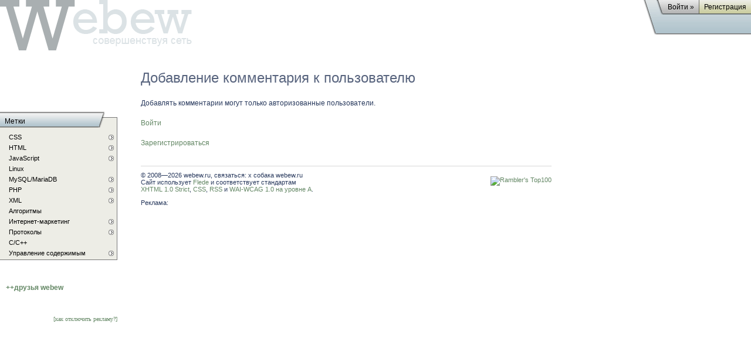

--- FILE ---
content_type: text/html; charset=utf-8
request_url: https://webew.ru/newcomment.webew?eid=2354
body_size: 2929
content:
<!DOCTYPE html PUBLIC "-//W3C//DTD XHTML 1.0 Strict//EN" "http://www.w3.org/TR/xhtml1/DTD/xhtml1-strict.dtd">
<html xmlns="http://www.w3.org/1999/xhtml" xml:lang='ru-RU'>
<head>
	<meta http-equiv="content-type" content="text/html; charset=utf-8" />
	<title>Добавление комментария к пользователю на webew.ru</title>
	<link rel="stylesheet" type="text/css" href="/webew.css?new" />
	<link type="image/x-icon" rel="shortcut icon" href="/i/favicon.ico" />
	<link rel="alternate" title="Новые статьи на webew.ru" href="http://feeds.feedburner.com/webew" type="application/rss+xml" />
	<link rel="alternate" title="Новые темы и комментарии" href="http://webew.ru/posts.rss" type="application/rss+xml" />
<script type="text/javascript" src="/js/jquery.min.js"></script>
<script type="text/javascript"  src="/js/jquery.tableOfContents.js"></script>
<!--<script type="text/javascript"  src="/js/lib.js"></script> тут пусто -->
<script type="text/javascript"  src="/js/document-ready.js"></script>
	<script type="text/javascript" src="/default.js"></script>
	<script type="text/javascript" src="/common.js"></script>
	<script type="text/javascript" src="/ajax.js"></script>
	<script type="text/javascript" src="/hl2bbcode.js"></script>
	<script type='text/javascript'>
		webew.user = 0;
	</script>
	<script type="text/javascript" src="/hl2bbcode.js"></script>
</head>
<body>
	<table class="top">
	<tr>
		<td><a href="http://webew.ru/">
	<img src="/i/logo.png" width="327" height="86" alt="webew"/>
</a></td>
		<td class="trmenu">
		<table class="trmenu">
	<tr>
		<td rowspan="2"><img width="23" height="59" alt="" src="/i/trmenu_cut.gif"/></td>
		<td><table class="btn">
			<tr>
				<td class="cut"><img width="11" height="25" alt="" src="/i/trmenu_btncut.gif"/></td>
				<td class="blue"><a  onclick="return webew.showAuthDialog(1);" href="/login.webew" >Войти »</a></td>
				<td class="split"><img width="1" height="25" alt="" src="/i/trmenu_btnsplit.gif"/></td>
				<td class="yellow"><a  onclick="return webew.showRegDialog(1);" href="/newuser.webew" >Регистрация</a></td>
			</tr>
		</table></td>
	</tr>
	<tr>
		<td class="input" colspan="4">
			&nbsp;
			<!--input value="Введите слова для поиска..."/--></td>
	</tr>
</table>
		</td>
	</tr>
</table>
	<div class="main">
		<h1>Добавление комментария к пользователю</h1>
<div class="text">Добавлять комментарии могут только авторизованные пользователи.</div><div class="text"><a  onclick="return webew.showAuthDialog(1);" href="/login.webew" >Войти</a></div><div class="text"><a  onclick="return webew.showRegDialog(1);" href="/newuser.webew" >Зарегистрироваться</a></div>
		<img src="/i/hrule.gif" width="100%" height="1" alt="" />
		<div class="copy twink">&copy; 2008&mdash;2026 webew.ru, связаться: x собака webew.ru
<br/>Сайт использует <a href="//flede.org/">Flede</a> и соответствует стандартам
<script type="text/javascript"><!--
document.write("<a href='//validator.w3.org/check?uri=referer'>XHTML&nbsp;1.0&nbsp;Strict</a>, <a href='//jigsaw.w3.org/css-validator/check/referer'>CSS</a>, <a href='//validator.w3.org/feed/check.cgi?url=http%3A//webew.ru/webew.rss'>RSS</a> и");
-->
</script>
 <a href="http://webew.ru/articles/696.webew">WAI-WCAG&nbsp;1.0&nbsp;на&nbsp;уровне&nbsp;A</a>.
</div>
<div class="counters">
<script src="/js/yandex-metrika.js"></script>
<script type="text/javascript"><!--
document.write("<a href='//feeds.feedburner.com/webew'><img src='//feeds.feedburner.com/~fc/webew?bg=99CCFF&amp;fg=444444&amp;anim=0' height='26' width='88' alt='' /></a>");
-->
</script>
<!--LiveInternet counter--><script type="text/javascript"><!--
document.write("<a href='http://www.liveinternet.ru/click' "+
"target=_blank><img src='//counter.yadro.ru/hit?t44.6;r"+
escape(document.referrer)+((typeof(screen)=="undefined")?"":
";s"+screen.width+"*"+screen.height+"*"+(screen.colorDepth?
screen.colorDepth:screen.pixelDepth))+";u"+escape(document.URL)+
";h"+escape(document.title.substring(0,80))+";"+Math.random()+
"' alt='' title='LiveInternet' "+
"border=0 width=31 height=31><\/a>")//--></script><!--/LiveInternet-->
<!-- begin of Top100-->
<a href="http://top100.rambler.ru/top100/"><img src="//counter.rambler.ru/top100.cnt?1352658" alt="" width="1" height="1" style="border:0px;" /></a>
<a href="http://top100.rambler.ru/top100/"><img src="//top100.rambler.ru/top100/banner-88x31-rambler-gray2.gif" alt="Rambler's Top100" width="88" height="31" style="border:0px;" /></a>
<!-- end of Top100 -->
<div style="text-align:left"><br />Реклама:  <script type="text/javascript">
<!--
var _acic={dataProvider:10};(function(){var e=document.createElement("script");e.type="text/javascript";e.async=true;e.src="https://www.acint.net/aci.js";var t=document.getElementsByTagName("script")[0];t.parentNode.insertBefore(e,t)})()
//-->
</script></div>
</div>
	</div>
	<div class="menu">
	<table>
		<tr>
	<th>Метки</th>
	<td class="r h"><img src="/i/menu_thtop.gif" width="33" height="28" alt="" /></td>
</tr>
<tr>
	<td>
		<a href="/css/">
		CSS
		</a>
	</td>
	<td class="r">
		<a href="/css/">
			<img src="/i/arrow_right.gif" width="9" height="9" alt="" />
		</a>
</td>
</tr>
<tr>
	<td>
		<a href="/html/">
		HTML
		</a>
	</td>
	<td class="r">
		<a href="/html/">
			<img src="/i/arrow_right.gif" width="9" height="9" alt="" />
		</a>
</td>
</tr>
<tr>
	<td>
		<a href="/js/">
		JavaScript
		</a>
	</td>
	<td class="r">
		<a href="/js/">
			<img src="/i/arrow_right.gif" width="9" height="9" alt="" />
		</a>
</td>
</tr>
<tr>
	<td>
		<a href="/linux/">
		Linux
		</a>
	</td>
	<td class="r">
		<a href="/linux/">
		</a>
</td>
</tr>
<tr>
	<td>
		<a href="/mysql/">
		MySQL/MariaDB
		</a>
	</td>
	<td class="r">
		<a href="/mysql/">
			<img src="/i/arrow_right.gif" width="9" height="9" alt="" />
		</a>
</td>
</tr>
<tr>
	<td>
		<a href="/php/">
		PHP
		</a>
	</td>
	<td class="r">
		<a href="/php/">
			<img src="/i/arrow_right.gif" width="9" height="9" alt="" />
		</a>
</td>
</tr>
<tr>
	<td>
		<a href="/xml/">
		XML
		</a>
	</td>
	<td class="r">
		<a href="/xml/">
			<img src="/i/arrow_right.gif" width="9" height="9" alt="" />
		</a>
</td>
</tr>
<tr>
	<td>
		<a href="/algorithms/">
		Алгоритмы
		</a>
	</td>
	<td class="r">
		<a href="/algorithms/">
		</a>
</td>
</tr>
<tr>
	<td>
		<a href="/imarketing/">
		Интернет-маркетинг
		</a>
	</td>
	<td class="r">
		<a href="/imarketing/">
			<img src="/i/arrow_right.gif" width="9" height="9" alt="" />
		</a>
</td>
</tr>
<tr>
	<td>
		<a href="/protocols/">
		Протоколы
		</a>
	</td>
	<td class="r">
		<a href="/protocols/">
			<img src="/i/arrow_right.gif" width="9" height="9" alt="" />
		</a>
</td>
</tr>
<tr>
	<td>
		<a href="/c/">
		С/C++
		</a>
	</td>
	<td class="r">
		<a href="/c/">
		</a>
</td>
</tr>
<tr>
	<td>
		<a href="/cms/">
		Управление содержимым
		</a>
	</td>
	<td class="r">
		<a href="/cms/">
			<img src="/i/arrow_right.gif" width="9" height="9" alt="" />
		</a>
</td>
</tr>
	</table>
		<div class="adwords">
<div style='width: 200px; margin-left: 10px; margin-bottom: 40px; font: bold 12px Verdana, Tahoma, sans-serif; color: #27385c; text-align: justify;'><a href="http://webew.ru/posts/1174.webew">++друзья webew</a></div>
 <!-- Яндекс.Директ -->
<div id="yandex_ad" style="float:right"></div>
<script type="text/javascript">
(function(w, d, n, s, t) {
w[n] = w[n] || [];
w[n].push(function() {
Ya.Direct.insertInto(91392, "yandex_ad", {
ad_format: "direct",
type: "200x300",
border_type: "block",
site_bg_color: "FFFFFF",
header_bg_color: "FEEAC7",
border_color: "FBE5C0",
title_color: "0000CC",
url_color: "006600",
text_color: "000000",
hover_color: "0066FF",
favicon: true,
no_sitelinks: false
});
});
t = d.documentElement.firstChild;
s = d.createElement("script");
s.type = "text/javascript";
s.src = "//an.yandex.ru/system/context.js";
s.setAttribute("async", "true");
t.insertBefore(s, t.firstChild);
})(window, document, "yandex_context_callbacks");
</script>
<div style='width: 200px; font-size:10px; text-align: right;'><a href="/posts/590.webew">[как отключить рекламу?]</a></div>
</div>
	</div>
</body></html>
